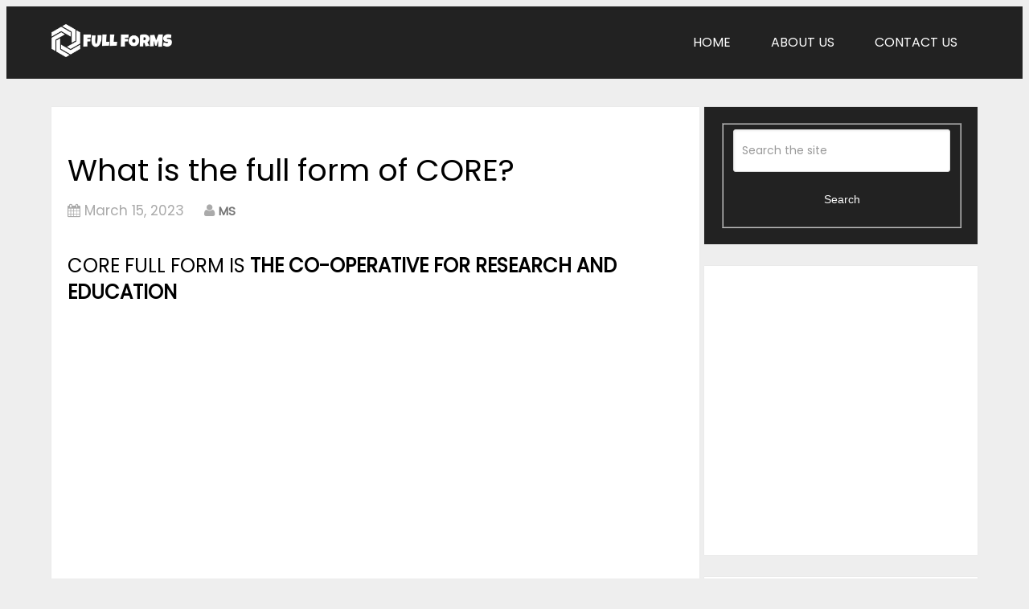

--- FILE ---
content_type: text/html; charset=UTF-8
request_url: https://www.fullformsof.com/core-full-form-name/
body_size: 16027
content:
<!DOCTYPE html>
<html class="no-js" lang="en-US">
<head itemscope itemtype="http://schema.org/WebSite">
<meta name="google-site-verification" content="h9fAUiVorGwO9crEycslr9OfTxJ5deHp2CRWNhLqDjo" />
<meta name="p:domain_verify" content="ecbbc61c1d4442203dc1d31b728ed4bd"/>
<meta name="copyrighted-site-verification" content="a7b49f50d73508fe" />
<meta charset="UTF-8">
<!-- Always force latest IE rendering engine (even in intranet) & Chrome Frame -->
<!--[if IE ]>
<meta http-equiv="X-UA-Compatible" content="IE=edge,chrome=1">
<![endif]-->
<link rel="profile" href="http://gmpg.org/xfn/11" />
<link rel="icon" href="https://www.fullformsof.com/wp-content/uploads/2023/03/Ficon.png" type="image/x-icon" />
<meta name="msapplication-TileImage" content="https://www.fullformsof.com/wp-content/uploads/2023/03/Ficon.png">        
<link rel="apple-touch-icon-precomposed" href="https://www.fullformsof.com/wp-content/uploads/2023/03/Ficon.png">        
<meta name="viewport" content="width=device-width, initial-scale=1">
<meta name="apple-mobile-web-app-capable" content="yes">
<meta name="apple-mobile-web-app-status-bar-style" content="black">
<link rel="prefetch" href="https://www.fullformsof.com">
<link rel="prerender" href="https://www.fullformsof.com">
<meta itemprop="name" content="Full Form Dictionary" />
<meta itemprop="url" content="https://www.fullformsof.com" />
<link rel="pingback" href="https://www.fullformsof.com/xmlrpc.php" />
<style>
#wpadminbar #wp-admin-bar-p404_free_top_button .ab-icon:before {
content: "\f103";
color:red;
top: 2px;
}
</style>
<meta name='robots' content='index, follow, max-image-preview:large, max-snippet:-1, max-video-preview:-1' />
<script type="text/javascript">document.documentElement.className = document.documentElement.className.replace( /\bno-js\b/,'js' );</script>
<!-- This site is optimized with the Yoast SEO plugin v23.8 - https://yoast.com/wordpress/plugins/seo/ -->
<title>What is the full form of CORE?</title>
<meta name="description" content="CORE Full Form is The Co-operative for Research and Education. Find the list of CORE in Organization, Military and Defence, Business Position, Government, Non-Profit Organization Category." />
<link rel="canonical" href="https://www.fullformsof.com/core-full-form-name/" />
<meta property="og:locale" content="en_US" />
<meta property="og:type" content="article" />
<meta property="og:title" content="What is the full form of CORE?" />
<meta property="og:description" content="CORE Full Form is The Co-operative for Research and Education. Find the list of CORE in Organization, Military and Defence, Business Position, Government, Non-Profit Organization Category." />
<meta property="og:url" content="https://www.fullformsof.com/core-full-form-name/" />
<meta property="og:site_name" content="Full Form Dictionary" />
<meta property="article:publisher" content="https://www.facebook.com/fullformsof" />
<meta property="article:published_time" content="2016-09-21T15:50:14+00:00" />
<meta property="article:modified_time" content="2023-03-15T06:58:47+00:00" />
<meta name="author" content="MS" />
<meta name="twitter:card" content="summary_large_image" />
<meta name="twitter:label1" content="Written by" />
<meta name="twitter:data1" content="MS" />
<script type="application/ld+json" class="yoast-schema-graph">{"@context":"https://schema.org","@graph":[{"@type":"WebPage","@id":"https://www.fullformsof.com/core-full-form-name/","url":"https://www.fullformsof.com/core-full-form-name/","name":"What is the full form of CORE?","isPartOf":{"@id":"https://www.fullformsof.com/#website"},"datePublished":"2016-09-21T15:50:14+00:00","dateModified":"2023-03-15T06:58:47+00:00","author":{"@id":"https://www.fullformsof.com/#/schema/person/dfe3ea654532ab6de4e54a51cca235a0"},"description":"CORE Full Form is The Co-operative for Research and Education. Find the list of CORE in Organization, Military and Defence, Business Position, Government, Non-Profit Organization Category.","breadcrumb":{"@id":"https://www.fullformsof.com/core-full-form-name/#breadcrumb"},"inLanguage":"en-US","potentialAction":[{"@type":"ReadAction","target":["https://www.fullformsof.com/core-full-form-name/"]}]},{"@type":"BreadcrumbList","@id":"https://www.fullformsof.com/core-full-form-name/#breadcrumb","itemListElement":[{"@type":"ListItem","position":1,"name":"Home","item":"https://www.fullformsof.com/"},{"@type":"ListItem","position":2,"name":"What is the full form of CORE?"}]},{"@type":"WebSite","@id":"https://www.fullformsof.com/#website","url":"https://www.fullformsof.com/","name":"Full Form Dictionary","description":"Full Form of","potentialAction":[{"@type":"SearchAction","target":{"@type":"EntryPoint","urlTemplate":"https://www.fullformsof.com/?s={search_term_string}"},"query-input":{"@type":"PropertyValueSpecification","valueRequired":true,"valueName":"search_term_string"}}],"inLanguage":"en-US"},{"@type":"Person","@id":"https://www.fullformsof.com/#/schema/person/dfe3ea654532ab6de4e54a51cca235a0","name":"MS","image":{"@type":"ImageObject","inLanguage":"en-US","@id":"https://www.fullformsof.com/#/schema/person/image/","url":"https://secure.gravatar.com/avatar/64d766ba06b767019bedd1ea8c54c565?s=96&d=mm&r=g","contentUrl":"https://secure.gravatar.com/avatar/64d766ba06b767019bedd1ea8c54c565?s=96&d=mm&r=g","caption":"MS"},"sameAs":["https://www.fullformsof.com"]}]}</script>
<!-- / Yoast SEO plugin. -->
<link rel="alternate" type="application/rss+xml" title="Full Form Dictionary &raquo; Feed" href="https://www.fullformsof.com/feed/" />
<link rel="alternate" type="application/rss+xml" title="Full Form Dictionary &raquo; Comments Feed" href="https://www.fullformsof.com/comments/feed/" />
<link rel="alternate" type="application/rss+xml" title="Full Form Dictionary &raquo; What is the full form of CORE? Comments Feed" href="https://www.fullformsof.com/core-full-form-name/feed/" />
<!-- This site uses the Google Analytics by MonsterInsights plugin v9.2.1 - Using Analytics tracking - https://www.monsterinsights.com/ -->
<script src="//www.googletagmanager.com/gtag/js?id=G-Q1VS5LX9BY"  data-cfasync="false" data-wpfc-render="false" type="text/javascript" async></script>
<script data-cfasync="false" data-wpfc-render="false" type="text/javascript">
var mi_version = '9.2.1';
var mi_track_user = true;
var mi_no_track_reason = '';
var MonsterInsightsDefaultLocations = {"page_location":"https:\/\/www.fullformsof.com\/core-full-form-name\/"};
if ( typeof MonsterInsightsPrivacyGuardFilter === 'function' ) {
var MonsterInsightsLocations = (typeof MonsterInsightsExcludeQuery === 'object') ? MonsterInsightsPrivacyGuardFilter( MonsterInsightsExcludeQuery ) : MonsterInsightsPrivacyGuardFilter( MonsterInsightsDefaultLocations );
} else {
var MonsterInsightsLocations = (typeof MonsterInsightsExcludeQuery === 'object') ? MonsterInsightsExcludeQuery : MonsterInsightsDefaultLocations;
}
var disableStrs = [
'ga-disable-G-Q1VS5LX9BY',
];
/* Function to detect opted out users */
function __gtagTrackerIsOptedOut() {
for (var index = 0; index < disableStrs.length; index++) {
if (document.cookie.indexOf(disableStrs[index] + '=true') > -1) {
return true;
}
}
return false;
}
/* Disable tracking if the opt-out cookie exists. */
if (__gtagTrackerIsOptedOut()) {
for (var index = 0; index < disableStrs.length; index++) {
window[disableStrs[index]] = true;
}
}
/* Opt-out function */
function __gtagTrackerOptout() {
for (var index = 0; index < disableStrs.length; index++) {
document.cookie = disableStrs[index] + '=true; expires=Thu, 31 Dec 2099 23:59:59 UTC; path=/';
window[disableStrs[index]] = true;
}
}
if ('undefined' === typeof gaOptout) {
function gaOptout() {
__gtagTrackerOptout();
}
}
window.dataLayer = window.dataLayer || [];
window.MonsterInsightsDualTracker = {
helpers: {},
trackers: {},
};
if (mi_track_user) {
function __gtagDataLayer() {
dataLayer.push(arguments);
}
function __gtagTracker(type, name, parameters) {
if (!parameters) {
parameters = {};
}
if (parameters.send_to) {
__gtagDataLayer.apply(null, arguments);
return;
}
if (type === 'event') {
parameters.send_to = monsterinsights_frontend.v4_id;
var hookName = name;
if (typeof parameters['event_category'] !== 'undefined') {
hookName = parameters['event_category'] + ':' + name;
}
if (typeof MonsterInsightsDualTracker.trackers[hookName] !== 'undefined') {
MonsterInsightsDualTracker.trackers[hookName](parameters);
} else {
__gtagDataLayer('event', name, parameters);
}
} else {
__gtagDataLayer.apply(null, arguments);
}
}
__gtagTracker('js', new Date());
__gtagTracker('set', {
'developer_id.dZGIzZG': true,
});
if ( MonsterInsightsLocations.page_location ) {
__gtagTracker('set', MonsterInsightsLocations);
}
__gtagTracker('config', 'G-Q1VS5LX9BY', {"forceSSL":"true","link_attribution":"true"} );
window.gtag = __gtagTracker;										(function () {
/* https://developers.google.com/analytics/devguides/collection/analyticsjs/ */
/* ga and __gaTracker compatibility shim. */
var noopfn = function () {
return null;
};
var newtracker = function () {
return new Tracker();
};
var Tracker = function () {
return null;
};
var p = Tracker.prototype;
p.get = noopfn;
p.set = noopfn;
p.send = function () {
var args = Array.prototype.slice.call(arguments);
args.unshift('send');
__gaTracker.apply(null, args);
};
var __gaTracker = function () {
var len = arguments.length;
if (len === 0) {
return;
}
var f = arguments[len - 1];
if (typeof f !== 'object' || f === null || typeof f.hitCallback !== 'function') {
if ('send' === arguments[0]) {
var hitConverted, hitObject = false, action;
if ('event' === arguments[1]) {
if ('undefined' !== typeof arguments[3]) {
hitObject = {
'eventAction': arguments[3],
'eventCategory': arguments[2],
'eventLabel': arguments[4],
'value': arguments[5] ? arguments[5] : 1,
}
}
}
if ('pageview' === arguments[1]) {
if ('undefined' !== typeof arguments[2]) {
hitObject = {
'eventAction': 'page_view',
'page_path': arguments[2],
}
}
}
if (typeof arguments[2] === 'object') {
hitObject = arguments[2];
}
if (typeof arguments[5] === 'object') {
Object.assign(hitObject, arguments[5]);
}
if ('undefined' !== typeof arguments[1].hitType) {
hitObject = arguments[1];
if ('pageview' === hitObject.hitType) {
hitObject.eventAction = 'page_view';
}
}
if (hitObject) {
action = 'timing' === arguments[1].hitType ? 'timing_complete' : hitObject.eventAction;
hitConverted = mapArgs(hitObject);
__gtagTracker('event', action, hitConverted);
}
}
return;
}
function mapArgs(args) {
var arg, hit = {};
var gaMap = {
'eventCategory': 'event_category',
'eventAction': 'event_action',
'eventLabel': 'event_label',
'eventValue': 'event_value',
'nonInteraction': 'non_interaction',
'timingCategory': 'event_category',
'timingVar': 'name',
'timingValue': 'value',
'timingLabel': 'event_label',
'page': 'page_path',
'location': 'page_location',
'title': 'page_title',
'referrer' : 'page_referrer',
};
for (arg in args) {
if (!(!args.hasOwnProperty(arg) || !gaMap.hasOwnProperty(arg))) {
hit[gaMap[arg]] = args[arg];
} else {
hit[arg] = args[arg];
}
}
return hit;
}
try {
f.hitCallback();
} catch (ex) {
}
};
__gaTracker.create = newtracker;
__gaTracker.getByName = newtracker;
__gaTracker.getAll = function () {
return [];
};
__gaTracker.remove = noopfn;
__gaTracker.loaded = true;
window['__gaTracker'] = __gaTracker;
})();
} else {
console.log("");
(function () {
function __gtagTracker() {
return null;
}
window['__gtagTracker'] = __gtagTracker;
window['gtag'] = __gtagTracker;
})();
}
</script>
<!-- / Google Analytics by MonsterInsights -->
<script type="text/javascript">
/* <![CDATA[ */
window._wpemojiSettings = {"baseUrl":"https:\/\/s.w.org\/images\/core\/emoji\/15.0.3\/72x72\/","ext":".png","svgUrl":"https:\/\/s.w.org\/images\/core\/emoji\/15.0.3\/svg\/","svgExt":".svg","source":{"concatemoji":"https:\/\/www.fullformsof.com\/wp-includes\/js\/wp-emoji-release.min.js"}};
/*! This file is auto-generated */
!function(i,n){var o,s,e;function c(e){try{var t={supportTests:e,timestamp:(new Date).valueOf()};sessionStorage.setItem(o,JSON.stringify(t))}catch(e){}}function p(e,t,n){e.clearRect(0,0,e.canvas.width,e.canvas.height),e.fillText(t,0,0);var t=new Uint32Array(e.getImageData(0,0,e.canvas.width,e.canvas.height).data),r=(e.clearRect(0,0,e.canvas.width,e.canvas.height),e.fillText(n,0,0),new Uint32Array(e.getImageData(0,0,e.canvas.width,e.canvas.height).data));return t.every(function(e,t){return e===r[t]})}function u(e,t,n){switch(t){case"flag":return n(e,"\ud83c\udff3\ufe0f\u200d\u26a7\ufe0f","\ud83c\udff3\ufe0f\u200b\u26a7\ufe0f")?!1:!n(e,"\ud83c\uddfa\ud83c\uddf3","\ud83c\uddfa\u200b\ud83c\uddf3")&&!n(e,"\ud83c\udff4\udb40\udc67\udb40\udc62\udb40\udc65\udb40\udc6e\udb40\udc67\udb40\udc7f","\ud83c\udff4\u200b\udb40\udc67\u200b\udb40\udc62\u200b\udb40\udc65\u200b\udb40\udc6e\u200b\udb40\udc67\u200b\udb40\udc7f");case"emoji":return!n(e,"\ud83d\udc26\u200d\u2b1b","\ud83d\udc26\u200b\u2b1b")}return!1}function f(e,t,n){var r="undefined"!=typeof WorkerGlobalScope&&self instanceof WorkerGlobalScope?new OffscreenCanvas(300,150):i.createElement("canvas"),a=r.getContext("2d",{willReadFrequently:!0}),o=(a.textBaseline="top",a.font="600 32px Arial",{});return e.forEach(function(e){o[e]=t(a,e,n)}),o}function t(e){var t=i.createElement("script");t.src=e,t.defer=!0,i.head.appendChild(t)}"undefined"!=typeof Promise&&(o="wpEmojiSettingsSupports",s=["flag","emoji"],n.supports={everything:!0,everythingExceptFlag:!0},e=new Promise(function(e){i.addEventListener("DOMContentLoaded",e,{once:!0})}),new Promise(function(t){var n=function(){try{var e=JSON.parse(sessionStorage.getItem(o));if("object"==typeof e&&"number"==typeof e.timestamp&&(new Date).valueOf()<e.timestamp+604800&&"object"==typeof e.supportTests)return e.supportTests}catch(e){}return null}();if(!n){if("undefined"!=typeof Worker&&"undefined"!=typeof OffscreenCanvas&&"undefined"!=typeof URL&&URL.createObjectURL&&"undefined"!=typeof Blob)try{var e="postMessage("+f.toString()+"("+[JSON.stringify(s),u.toString(),p.toString()].join(",")+"));",r=new Blob([e],{type:"text/javascript"}),a=new Worker(URL.createObjectURL(r),{name:"wpTestEmojiSupports"});return void(a.onmessage=function(e){c(n=e.data),a.terminate(),t(n)})}catch(e){}c(n=f(s,u,p))}t(n)}).then(function(e){for(var t in e)n.supports[t]=e[t],n.supports.everything=n.supports.everything&&n.supports[t],"flag"!==t&&(n.supports.everythingExceptFlag=n.supports.everythingExceptFlag&&n.supports[t]);n.supports.everythingExceptFlag=n.supports.everythingExceptFlag&&!n.supports.flag,n.DOMReady=!1,n.readyCallback=function(){n.DOMReady=!0}}).then(function(){return e}).then(function(){var e;n.supports.everything||(n.readyCallback(),(e=n.source||{}).concatemoji?t(e.concatemoji):e.wpemoji&&e.twemoji&&(t(e.twemoji),t(e.wpemoji)))}))}((window,document),window._wpemojiSettings);
/* ]]> */
</script>
<style id='wp-emoji-styles-inline-css' type='text/css'>
img.wp-smiley, img.emoji {
display: inline !important;
border: none !important;
box-shadow: none !important;
height: 1em !important;
width: 1em !important;
margin: 0 0.07em !important;
vertical-align: -0.1em !important;
background: none !important;
padding: 0 !important;
}
</style>
<!-- <link rel='stylesheet' id='wp-block-library-css' href='https://www.fullformsof.com/wp-includes/css/dist/block-library/style.min.css' type='text/css' media='all' /> -->
<link rel="stylesheet" type="text/css" href="//www.fullformsof.com/wp-content/cache/wpfc-minified/f4iukqc4/7x0jp.css" media="all"/>
<style id='classic-theme-styles-inline-css' type='text/css'>
/*! This file is auto-generated */
.wp-block-button__link{color:#fff;background-color:#32373c;border-radius:9999px;box-shadow:none;text-decoration:none;padding:calc(.667em + 2px) calc(1.333em + 2px);font-size:1.125em}.wp-block-file__button{background:#32373c;color:#fff;text-decoration:none}
</style>
<style id='global-styles-inline-css' type='text/css'>
:root{--wp--preset--aspect-ratio--square: 1;--wp--preset--aspect-ratio--4-3: 4/3;--wp--preset--aspect-ratio--3-4: 3/4;--wp--preset--aspect-ratio--3-2: 3/2;--wp--preset--aspect-ratio--2-3: 2/3;--wp--preset--aspect-ratio--16-9: 16/9;--wp--preset--aspect-ratio--9-16: 9/16;--wp--preset--color--black: #000000;--wp--preset--color--cyan-bluish-gray: #abb8c3;--wp--preset--color--white: #ffffff;--wp--preset--color--pale-pink: #f78da7;--wp--preset--color--vivid-red: #cf2e2e;--wp--preset--color--luminous-vivid-orange: #ff6900;--wp--preset--color--luminous-vivid-amber: #fcb900;--wp--preset--color--light-green-cyan: #7bdcb5;--wp--preset--color--vivid-green-cyan: #00d084;--wp--preset--color--pale-cyan-blue: #8ed1fc;--wp--preset--color--vivid-cyan-blue: #0693e3;--wp--preset--color--vivid-purple: #9b51e0;--wp--preset--gradient--vivid-cyan-blue-to-vivid-purple: linear-gradient(135deg,rgba(6,147,227,1) 0%,rgb(155,81,224) 100%);--wp--preset--gradient--light-green-cyan-to-vivid-green-cyan: linear-gradient(135deg,rgb(122,220,180) 0%,rgb(0,208,130) 100%);--wp--preset--gradient--luminous-vivid-amber-to-luminous-vivid-orange: linear-gradient(135deg,rgba(252,185,0,1) 0%,rgba(255,105,0,1) 100%);--wp--preset--gradient--luminous-vivid-orange-to-vivid-red: linear-gradient(135deg,rgba(255,105,0,1) 0%,rgb(207,46,46) 100%);--wp--preset--gradient--very-light-gray-to-cyan-bluish-gray: linear-gradient(135deg,rgb(238,238,238) 0%,rgb(169,184,195) 100%);--wp--preset--gradient--cool-to-warm-spectrum: linear-gradient(135deg,rgb(74,234,220) 0%,rgb(151,120,209) 20%,rgb(207,42,186) 40%,rgb(238,44,130) 60%,rgb(251,105,98) 80%,rgb(254,248,76) 100%);--wp--preset--gradient--blush-light-purple: linear-gradient(135deg,rgb(255,206,236) 0%,rgb(152,150,240) 100%);--wp--preset--gradient--blush-bordeaux: linear-gradient(135deg,rgb(254,205,165) 0%,rgb(254,45,45) 50%,rgb(107,0,62) 100%);--wp--preset--gradient--luminous-dusk: linear-gradient(135deg,rgb(255,203,112) 0%,rgb(199,81,192) 50%,rgb(65,88,208) 100%);--wp--preset--gradient--pale-ocean: linear-gradient(135deg,rgb(255,245,203) 0%,rgb(182,227,212) 50%,rgb(51,167,181) 100%);--wp--preset--gradient--electric-grass: linear-gradient(135deg,rgb(202,248,128) 0%,rgb(113,206,126) 100%);--wp--preset--gradient--midnight: linear-gradient(135deg,rgb(2,3,129) 0%,rgb(40,116,252) 100%);--wp--preset--font-size--small: 13px;--wp--preset--font-size--medium: 20px;--wp--preset--font-size--large: 36px;--wp--preset--font-size--x-large: 42px;--wp--preset--spacing--20: 0.44rem;--wp--preset--spacing--30: 0.67rem;--wp--preset--spacing--40: 1rem;--wp--preset--spacing--50: 1.5rem;--wp--preset--spacing--60: 2.25rem;--wp--preset--spacing--70: 3.38rem;--wp--preset--spacing--80: 5.06rem;--wp--preset--shadow--natural: 6px 6px 9px rgba(0, 0, 0, 0.2);--wp--preset--shadow--deep: 12px 12px 50px rgba(0, 0, 0, 0.4);--wp--preset--shadow--sharp: 6px 6px 0px rgba(0, 0, 0, 0.2);--wp--preset--shadow--outlined: 6px 6px 0px -3px rgba(255, 255, 255, 1), 6px 6px rgba(0, 0, 0, 1);--wp--preset--shadow--crisp: 6px 6px 0px rgba(0, 0, 0, 1);}:where(.is-layout-flex){gap: 0.5em;}:where(.is-layout-grid){gap: 0.5em;}body .is-layout-flex{display: flex;}.is-layout-flex{flex-wrap: wrap;align-items: center;}.is-layout-flex > :is(*, div){margin: 0;}body .is-layout-grid{display: grid;}.is-layout-grid > :is(*, div){margin: 0;}:where(.wp-block-columns.is-layout-flex){gap: 2em;}:where(.wp-block-columns.is-layout-grid){gap: 2em;}:where(.wp-block-post-template.is-layout-flex){gap: 1.25em;}:where(.wp-block-post-template.is-layout-grid){gap: 1.25em;}.has-black-color{color: var(--wp--preset--color--black) !important;}.has-cyan-bluish-gray-color{color: var(--wp--preset--color--cyan-bluish-gray) !important;}.has-white-color{color: var(--wp--preset--color--white) !important;}.has-pale-pink-color{color: var(--wp--preset--color--pale-pink) !important;}.has-vivid-red-color{color: var(--wp--preset--color--vivid-red) !important;}.has-luminous-vivid-orange-color{color: var(--wp--preset--color--luminous-vivid-orange) !important;}.has-luminous-vivid-amber-color{color: var(--wp--preset--color--luminous-vivid-amber) !important;}.has-light-green-cyan-color{color: var(--wp--preset--color--light-green-cyan) !important;}.has-vivid-green-cyan-color{color: var(--wp--preset--color--vivid-green-cyan) !important;}.has-pale-cyan-blue-color{color: var(--wp--preset--color--pale-cyan-blue) !important;}.has-vivid-cyan-blue-color{color: var(--wp--preset--color--vivid-cyan-blue) !important;}.has-vivid-purple-color{color: var(--wp--preset--color--vivid-purple) !important;}.has-black-background-color{background-color: var(--wp--preset--color--black) !important;}.has-cyan-bluish-gray-background-color{background-color: var(--wp--preset--color--cyan-bluish-gray) !important;}.has-white-background-color{background-color: var(--wp--preset--color--white) !important;}.has-pale-pink-background-color{background-color: var(--wp--preset--color--pale-pink) !important;}.has-vivid-red-background-color{background-color: var(--wp--preset--color--vivid-red) !important;}.has-luminous-vivid-orange-background-color{background-color: var(--wp--preset--color--luminous-vivid-orange) !important;}.has-luminous-vivid-amber-background-color{background-color: var(--wp--preset--color--luminous-vivid-amber) !important;}.has-light-green-cyan-background-color{background-color: var(--wp--preset--color--light-green-cyan) !important;}.has-vivid-green-cyan-background-color{background-color: var(--wp--preset--color--vivid-green-cyan) !important;}.has-pale-cyan-blue-background-color{background-color: var(--wp--preset--color--pale-cyan-blue) !important;}.has-vivid-cyan-blue-background-color{background-color: var(--wp--preset--color--vivid-cyan-blue) !important;}.has-vivid-purple-background-color{background-color: var(--wp--preset--color--vivid-purple) !important;}.has-black-border-color{border-color: var(--wp--preset--color--black) !important;}.has-cyan-bluish-gray-border-color{border-color: var(--wp--preset--color--cyan-bluish-gray) !important;}.has-white-border-color{border-color: var(--wp--preset--color--white) !important;}.has-pale-pink-border-color{border-color: var(--wp--preset--color--pale-pink) !important;}.has-vivid-red-border-color{border-color: var(--wp--preset--color--vivid-red) !important;}.has-luminous-vivid-orange-border-color{border-color: var(--wp--preset--color--luminous-vivid-orange) !important;}.has-luminous-vivid-amber-border-color{border-color: var(--wp--preset--color--luminous-vivid-amber) !important;}.has-light-green-cyan-border-color{border-color: var(--wp--preset--color--light-green-cyan) !important;}.has-vivid-green-cyan-border-color{border-color: var(--wp--preset--color--vivid-green-cyan) !important;}.has-pale-cyan-blue-border-color{border-color: var(--wp--preset--color--pale-cyan-blue) !important;}.has-vivid-cyan-blue-border-color{border-color: var(--wp--preset--color--vivid-cyan-blue) !important;}.has-vivid-purple-border-color{border-color: var(--wp--preset--color--vivid-purple) !important;}.has-vivid-cyan-blue-to-vivid-purple-gradient-background{background: var(--wp--preset--gradient--vivid-cyan-blue-to-vivid-purple) !important;}.has-light-green-cyan-to-vivid-green-cyan-gradient-background{background: var(--wp--preset--gradient--light-green-cyan-to-vivid-green-cyan) !important;}.has-luminous-vivid-amber-to-luminous-vivid-orange-gradient-background{background: var(--wp--preset--gradient--luminous-vivid-amber-to-luminous-vivid-orange) !important;}.has-luminous-vivid-orange-to-vivid-red-gradient-background{background: var(--wp--preset--gradient--luminous-vivid-orange-to-vivid-red) !important;}.has-very-light-gray-to-cyan-bluish-gray-gradient-background{background: var(--wp--preset--gradient--very-light-gray-to-cyan-bluish-gray) !important;}.has-cool-to-warm-spectrum-gradient-background{background: var(--wp--preset--gradient--cool-to-warm-spectrum) !important;}.has-blush-light-purple-gradient-background{background: var(--wp--preset--gradient--blush-light-purple) !important;}.has-blush-bordeaux-gradient-background{background: var(--wp--preset--gradient--blush-bordeaux) !important;}.has-luminous-dusk-gradient-background{background: var(--wp--preset--gradient--luminous-dusk) !important;}.has-pale-ocean-gradient-background{background: var(--wp--preset--gradient--pale-ocean) !important;}.has-electric-grass-gradient-background{background: var(--wp--preset--gradient--electric-grass) !important;}.has-midnight-gradient-background{background: var(--wp--preset--gradient--midnight) !important;}.has-small-font-size{font-size: var(--wp--preset--font-size--small) !important;}.has-medium-font-size{font-size: var(--wp--preset--font-size--medium) !important;}.has-large-font-size{font-size: var(--wp--preset--font-size--large) !important;}.has-x-large-font-size{font-size: var(--wp--preset--font-size--x-large) !important;}
:where(.wp-block-post-template.is-layout-flex){gap: 1.25em;}:where(.wp-block-post-template.is-layout-grid){gap: 1.25em;}
:where(.wp-block-columns.is-layout-flex){gap: 2em;}:where(.wp-block-columns.is-layout-grid){gap: 2em;}
:root :where(.wp-block-pullquote){font-size: 1.5em;line-height: 1.6;}
</style>
<!-- <link rel='stylesheet' id='contact-form-7-css' href='https://www.fullformsof.com/wp-content/plugins/contact-form-7/includes/css/styles.css' type='text/css' media='all' /> -->
<!-- <link rel='stylesheet' id='ml_custom-css' href='https://www.fullformsof.com/wp-content/themes/fullforms/css/custimml.css?var=1.12&#038;ver=7edd6b6be73cc28dd36b4a1c0a67b881' type='text/css' media='all' /> -->
<!-- <link rel='stylesheet' id='schema-stylesheet-css' href='https://www.fullformsof.com/wp-content/themes/fullforms/style.css' type='text/css' media='all' /> -->
<link rel="stylesheet" type="text/css" href="//www.fullformsof.com/wp-content/cache/wpfc-minified/mnpghx0o/7x0jp.css" media="all"/>
<style id='schema-stylesheet-inline-css' type='text/css'>
body {background-color:#eeeeee;background-image:url(https://www.fullformsof.com/wp-content/themes/fullforms/images/nobg.png);}
.pace .pace-progress, #mobile-menu-wrapper ul li a:hover, .page-numbers.current, .pagination a:hover, .single .pagination a:hover .current { background: ; }
.postauthor h5, .single_post a, .textwidget a, .pnavigation2 a, .sidebar.c-4-12 a:hover, footer .widget li a:hover, .sidebar.c-4-12 a:hover, .reply a, .title a:hover, .post-info a:hover, .widget .thecomment, #tabber .inside li a:hover, .readMore a:hover, .fn a, a, a:hover, #secondary-navigation .navigation ul li a:hover, .readMore a, #primary-navigation a:hover, #secondary-navigation .navigation ul .current-menu-item a, .widget .wp_review_tab_widget_content a, .sidebar .wpt_widget_content a { color:; }
a#pull, #commentform input#submit, #mtscontact_submit, .mts-subscribe input[type='submit'], .widget_product_search input[type='submit'], #move-to-top:hover, .currenttext, .pagination a:hover, .pagination .nav-previous a:hover, .pagination .nav-next a:hover, #load-posts a:hover, .single .pagination a:hover .currenttext, .single .pagination > .current .currenttext, #tabber ul.tabs li a.selected, .tagcloud a, .navigation ul .sfHover a, .woocommerce a.button, .woocommerce-page a.button, .woocommerce button.button, .woocommerce-page button.button, .woocommerce input.button, .woocommerce-page input.button, .woocommerce #respond input#submit, .woocommerce-page #respond input#submit, .woocommerce #content input.button, .woocommerce-page #content input.button, .woocommerce .bypostauthor:after, #searchsubmit, .woocommerce nav.woocommerce-pagination ul li span.current, .woocommerce-page nav.woocommerce-pagination ul li span.current, .woocommerce #content nav.woocommerce-pagination ul li span.current, .woocommerce-page #content nav.woocommerce-pagination ul li span.current, .woocommerce nav.woocommerce-pagination ul li a:hover, .woocommerce-page nav.woocommerce-pagination ul li a:hover, .woocommerce #content nav.woocommerce-pagination ul li a:hover, .woocommerce-page #content nav.woocommerce-pagination ul li a:hover, .woocommerce nav.woocommerce-pagination ul li a:focus, .woocommerce-page nav.woocommerce-pagination ul li a:focus, .woocommerce #content nav.woocommerce-pagination ul li a:focus, .woocommerce-page #content nav.woocommerce-pagination ul li a:focus, .woocommerce a.button, .woocommerce-page a.button, .woocommerce button.button, .woocommerce-page button.button, .woocommerce input.button, .woocommerce-page input.button, .woocommerce #respond input#submit, .woocommerce-page #respond input#submit, .woocommerce #content input.button, .woocommerce-page #content input.button, .latestPost-review-wrapper, .latestPost .review-type-circle.latestPost-review-wrapper, #wpmm-megamenu .review-total-only, .sbutton, #searchsubmit, .widget .wpt_widget_content #tags-tab-content ul li a, .widget .review-total-only.large-thumb { background-color:; color: #fff!important; }
.related-posts .title a:hover, .latestPost .title a { color: ; }
.navigation #wpmm-megamenu .wpmm-pagination a { background-color: !important; }
footer {background-color:; }
footer {background-image: url( https://www.fullformsof.com/wp-content/themes/fullforms/images/nobg.png );}
.copyrights { background-color: ; }
.flex-control-thumbs .flex-active{ border-top:3px solid ;}
.wpmm-megamenu-showing.wpmm-light-scheme { background-color:!important; }
.shareit { top: 282px; left: auto; margin: 0 0 0 -135px; width: 90px; position: fixed; padding: 5px; border:none; border-right: 0;}
.share-item {margin: 2px;}
.single .fullformbox p {font-size: 15px;}
.google_header_add{width: 77%;}
.sponsers_link img{display:block;margin:0 auto;width:35%}
.navigation ul {margin: 0 auto;padding: 0 !important;}
h1#logo , #logo {margin: 0;}
</style>
<!-- <link rel='stylesheet' id='magnificPopup-css' href='https://www.fullformsof.com/wp-content/themes/fullforms/css/magnific-popup.css' type='text/css' media='all' /> -->
<!-- <link rel='stylesheet' id='fontawesome-css' href='https://www.fullformsof.com/wp-content/themes/fullforms/css/font-awesome.min.css' type='text/css' media='all' /> -->
<!-- <link rel='stylesheet' id='responsive-css' href='https://www.fullformsof.com/wp-content/themes/fullforms/css/responsive.css' type='text/css' media='all' /> -->
<link rel="stylesheet" type="text/css" href="//www.fullformsof.com/wp-content/cache/wpfc-minified/kyk648eo/7x0jp.css" media="all"/>
<script src='//www.fullformsof.com/wp-content/cache/wpfc-minified/8mpw9008/7x0jp.js' type="text/javascript"></script>
<!-- <script type="text/javascript" src="https://www.fullformsof.com/wp-content/plugins/google-analytics-for-wordpress/assets/js/frontend-gtag.min.js" id="monsterinsights-frontend-script-js" async="async" data-wp-strategy="async"></script> -->
<script data-cfasync="false" data-wpfc-render="false" type="text/javascript" id='monsterinsights-frontend-script-js-extra'>/* <![CDATA[ */
var monsterinsights_frontend = {"js_events_tracking":"true","download_extensions":"doc,pdf,ppt,zip,xls,docx,pptx,xlsx","inbound_paths":"[{\"path\":\"\\\/go\\\/\",\"label\":\"affiliate\"},{\"path\":\"\\\/recommend\\\/\",\"label\":\"affiliate\"}]","home_url":"https:\/\/www.fullformsof.com","hash_tracking":"false","v4_id":"G-Q1VS5LX9BY"};/* ]]> */
</script>
<script src='//www.fullformsof.com/wp-content/cache/wpfc-minified/m190tzc1/7x0jp.js' type="text/javascript"></script>
<!-- <script type="text/javascript" src="https://www.fullformsof.com/wp-includes/js/jquery/jquery.min.js" id="jquery-core-js"></script> -->
<!-- <script type="text/javascript" src="https://www.fullformsof.com/wp-includes/js/jquery/jquery-migrate.min.js" id="jquery-migrate-js"></script> -->
<script type="text/javascript" id="customscript-js-extra">
/* <![CDATA[ */
var mts_customscript = {"responsive":"1","nav_menu":"secondary"};
/* ]]> */
</script>
<script src='//www.fullformsof.com/wp-content/cache/wpfc-minified/6mr1imt3/7x0jp.js' type="text/javascript"></script>
<!-- <script type="text/javascript" async="async" src="https://www.fullformsof.com/wp-content/themes/fullforms/js/customscript.js?var=1.2&amp;ver=7edd6b6be73cc28dd36b4a1c0a67b881" id="customscript-js"></script> -->
<link rel="https://api.w.org/" href="https://www.fullformsof.com/wp-json/" /><link rel="alternate" title="JSON" type="application/json" href="https://www.fullformsof.com/wp-json/wp/v2/posts/8192" /><link rel="EditURI" type="application/rsd+xml" title="RSD" href="https://www.fullformsof.com/xmlrpc.php?rsd" />
<link rel='shortlink' href='https://www.fullformsof.com/?p=8192' />
<link rel="alternate" title="oEmbed (JSON)" type="application/json+oembed" href="https://www.fullformsof.com/wp-json/oembed/1.0/embed?url=https%3A%2F%2Fwww.fullformsof.com%2Fcore-full-form-name%2F" />
<link rel="alternate" title="oEmbed (XML)" type="text/xml+oembed" href="https://www.fullformsof.com/wp-json/oembed/1.0/embed?url=https%3A%2F%2Fwww.fullformsof.com%2Fcore-full-form-name%2F&#038;format=xml" />
<link href="//fonts.googleapis.com/css?family=Poppins:400&amp;subset=latin" rel="stylesheet" type="text/css">
<style type="text/css">
#logo a { font-family: 'Poppins'; font-weight: 500; font-size: 32px; color: #000000;text-transform: uppercase; }
#primary-navigation a { font-family: 'Poppins'; font-weight: 500; font-size: 13px; color: #ffffff; }
#secondary-navigation a { font-family: 'Poppins'; font-weight: 500; font-size: 16px; color: #ffffff;text-transform: uppercase; }
.latestPost .title a { font-family: 'Poppins'; font-weight: 500; font-size: 38px; color: #000000; }
.single-title { font-family: 'Poppins'; font-weight: 500; font-size: 38px; color: #000000; }
body { font-family: 'Poppins'; font-weight: 500; font-size: 16px; color: #000000; }
#sidebar .widget h3 { font-family: 'Poppins'; font-weight: 500; font-size: 20px; color: #000000;text-transform: uppercase; }
#sidebar .widget { font-family: 'Poppins'; font-weight: 500; font-size: 16px; color: #000000; }
.footer-widgets h3 { font-family: 'Poppins'; font-weight: 500; font-size: 18px; color: #000000;text-transform: uppercase; }
.f-widget a, footer .wpt_widget_content a, footer .wp_review_tab_widget_content a, footer .wpt_tab_widget_content a, footer .widget .wp_review_tab_widget_content a { font-family: 'Poppins'; font-weight: 500; font-size: 16px; color: #000000; }
.footer-widgets, .f-widget .top-posts .comment_num, footer .meta, footer .twitter_time, footer .widget .wpt_widget_content .wpt-postmeta, footer .widget .wpt_comment_content, footer .widget .wpt_excerpt, footer .wp_review_tab_widget_content .wp-review-tab-postmeta, footer .advanced-recent-posts p, footer .popular-posts p, footer .category-posts p { font-family: 'Poppins'; font-weight: 500; font-size: 16px; color: #000000; }
#copyright-note { font-family: 'Poppins'; font-weight: 500; font-size: 14px; color: #000000; }
h1 { font-family: 'Poppins'; font-weight: 500; font-size: 28px; color: #000000; }
h2 { font-family: 'Poppins'; font-weight: 500; font-size: 24px; color: #000000; }
h3 { font-family: 'Poppins'; font-weight: 500; font-size: 22px; color: #000000; }
h4 { font-family: 'Poppins'; font-weight: 500; font-size: 20px; color: #000000; }
h5 { font-family: 'Poppins'; font-weight: 500; font-size: 18px; color: #000000; }
h6 { font-family: 'Poppins'; font-weight: 500; font-size: 16px; color: #000000; }
</style>
<link rel="icon" href="https://www.fullformsof.com/wp-content/uploads/2023/03/Ficon-150x150.png" sizes="32x32" />
<link rel="icon" href="https://www.fullformsof.com/wp-content/uploads/2023/03/Ficon.png" sizes="192x192" />
<link rel="apple-touch-icon" href="https://www.fullformsof.com/wp-content/uploads/2023/03/Ficon.png" />
<meta name="msapplication-TileImage" content="https://www.fullformsof.com/wp-content/uploads/2023/03/Ficon.png" />
<meta name="msvalidate.01" content="C6F2F721C4D3F92850C64DD6E9664067" />
<script async src="//pagead2.googlesyndication.com/pagead/js/adsbygoogle.js"></script>
<!-- Google Tag Manager -->
<script>(function(w,d,s,l,i){w[l]=w[l]||[];w[l].push({'gtm.start':
new Date().getTime(),event:'gtm.js'});var f=d.getElementsByTagName(s)[0],
j=d.createElement(s),dl=l!='dataLayer'?'&l='+l:'';j.async=true;j.src=
'https://www.googletagmanager.com/gtm.js?id='+i+dl;f.parentNode.insertBefore(j,f);
})(window,document,'script','dataLayer','GTM-NGWDJCN');</script>
<!-- End Google Tag Manager -->
</head>
<body id="blog" class="post-template-default single single-post postid-8192 single-format-standard main" itemscope itemtype="http://schema.org/WebPage">   
<!-- Google Tag Manager (noscript) -->
<noscript><iframe src="https://www.googletagmanager.com/ns.html?id=GTM-NGWDJCN"
height="0" width="0" style="display:none;visibility:hidden"></iframe></noscript>
<!-- End Google Tag Manager (noscript) -->
<div class="main-container">
<header id="site-header" class="main-header logo_in_nav_header" role="banner" itemscope itemtype="http://schema.org/WPHeader">
<div id="header">
<div class="container">
<div class="logo-wrap">
<h2 id="logo" class="image-logo" itemprop="headline">
<a href="https://www.fullformsof.com"><img src="https://www.fullformsof.com/wp-content/uploads/2023/03/full-forms-logo.png" alt="Full Form Dictionary" width="1000" height="275" /></a>
</h2><!-- END #logo -->
</div>
<div id="secondary-navigation" class="secondary-navigation" role="navigation" itemscope itemtype="http://schema.org/SiteNavigationElement">
<a href="#" id="pull" class="toggle-mobile-menu">Menu</a>
<nav class="navigation clearfix mobile-menu-wrapper">
<ul id="menu-main-menu" class="menu clearfix"><li id="menu-item-21" class="menu-item menu-item-type-custom menu-item-object-custom menu-item-home menu-item-21"><a href="https://www.fullformsof.com/">Home</a></li>
<li id="menu-item-9459" class="menu-item menu-item-type-post_type menu-item-object-page menu-item-9459"><a href="https://www.fullformsof.com/about-us/">About Us</a></li>
<li id="menu-item-9458" class="menu-item menu-item-type-post_type menu-item-object-page menu-item-9458"><a href="https://www.fullformsof.com/contact-us/">Contact Us</a></li>
</ul>															</nav>
</div>         
</div><!--.container-->
</div>
</header>
<div class="container small-header">
<div class="widget-header"><!-- Latest Header Ad -->
<ins class="adsbygoogle"
style="display:block"
data-ad-client="ca-pub-2767093536446725"
data-ad-slot="3614939826"
data-ad-format="auto"
data-full-width-responsive="true"></ins>
<script>
(adsbygoogle = window.adsbygoogle || []).push({});
</script></div>
</div>
<div id="page" class="single">
<article class="article">
<div id="content_box" >
<div id="post-8192" class="g post post-8192 type-post status-publish format-standard hentry category-full-form-list">
<div class="single_post">
<header>
<h1 class="title single-title entry-title">
What is the full form of CORE?										</h1>
<div class="post-info">
<span class="thetime date updated"><i class="fa fa-calendar"></i> <span>March 15, 2023</span></span>
<span class="vcard author post-author theauthor"><i class="fa fa-user"></i> <span class="fn"><a href="https://www.fullformsof.com/author/madina/" title="Posts by MS" rel="author">MS</a></span></span>
</div>
</header><!--.headline_area-->
<div class="post-single-content box mark-links entry-content">
<div class="thecontent">
<script type="text/javascript">
jQuery(document).ready(function($) {
$.post('https://www.fullformsof.com/wp-admin/admin-ajax.php', {action: 'mts_view_count', id: '8192'});
});
</script>										</div>
<h2>
CORE Full Form is <b>The Co-operative for Research and Education</b>
</h2>
<!-- Latest Box Ad -->
<ins class="adsbygoogle"
style="display:block"
data-ad-client="ca-pub-2767093536446725"
data-ad-slot="7023755698"
data-ad-format="auto"
data-full-width-responsive="true"></ins>
<script>
(adsbygoogle = window.adsbygoogle || []).push({});
</script>
<!-- Latest Link Ads --> 
<ins class="adsbygoogle"
style="display:block"
data-ad-client="ca-pub-2767093536446725"
data-ad-slot="8926871943"
data-ad-format="link"
data-full-width-responsive="true"></ins>
<script>
(adsbygoogle = window.adsbygoogle || []).push({});
</script>
<div class="dd_table_container tab2 mss_acf">
<table class="list_of_form">
<thead>
<tr>
<th class="column-3 second">Full Form</th>
<th class="column-1">Category</th>
<th class="column-2">Term</th>	
</tr>
</thead>
<tbody class="row-hover">
<tr>
<td>The Co-operative for Research and Education</td>
<td>Organization</td>
<td>CORE</td>
</tr>
<tr>
<td>Combat Readiness</td>
<td>Military and Defence</td>
<td>CORE</td>
</tr>
<tr>
<td>Comprehensive Occupational Requirements Evaluator</td>
<td>Business Position</td>
<td>CORE</td>
</tr>
<tr>
<td>computer-oriented reporting efficiency</td>
<td>Government</td>
<td>CORE</td>
</tr>
<tr>
<td>Congress Of Racial Equality</td>
<td>Non-Profit Organization</td>
<td>CORE</td>
</tr>
<tr>
<td>Central Organisation for Railway Electrification</td>
<td>Indian Ministry of Railways</td>
<td>CORE</td>
</tr>
<tr>
<td>Church On The Radical Edge</td>
<td>Religious</td>
<td>CORE</td>
</tr>
<tr>
<td>Community Oriented Resident Enforcement</td>
<td>Law</td>
<td>CORE</td>
</tr>
<tr>
<td>Consumer Online Resource and Empowerment Centre</td>
<td>Department of Indian Consumer Affairs</td>
<td>CORE</td>
</tr>
<tr>
<td>Community Open Resource Exchange</td>
<td>Community</td>
<td>CORE</td>
</tr>
<tr>
<td>Comprehensive Online Research Education</td>
<td>Internet</td>
<td>CORE</td>
</tr>
<tr>
<td>Collaborative Opportunities for Raising Empowerment</td>
<td>Organization</td>
<td>CORE</td>
</tr>
<tr>
<td>Central Operation Of Resources For Educators</td>
<td>Education</td>
<td>CORE</td>
</tr>
<tr>
<td>Core-Mark Holding Company, Inc.</td>
<td>NASDAQ Symbol</td>
<td>CORE</td>
</tr>
<tr>
<td>Center For Outcomes Research And Evaluation</td>
<td>University</td>
<td>CORE</td>
</tr>
<tr>
<td>Child Oriented Reading Experiences</td>
<td>Education</td>
<td>CORE</td>
</tr>
<tr>
<td>Craving Off Road Excitement</td>
<td>Transportation</td>
<td>CORE</td>
</tr>
<tr>
<td>Consortium of Oceanographic Research and Education</td>
<td>Non-Profit Organization</td>
<td>CORE</td>
</tr>
<tr>
<td>Bitmap Graphics (core Software Tech Core Idc File)</td>
<td>File Type</td>
<td>CORE</td>
</tr>
<tr>
<td>cost oriented resource estimating</td>
<td>Government</td>
<td>CORE</td>
</tr>
<tr>
<td>Composite object reference</td>
<td>Electronics</td>
<td>CORE</td>
</tr>
<tr>
<td>Calendar Of Ridley Events</td>
<td>Funny</td>
<td>CORE</td>
</tr>
<tr>
<td>Chemistry Online Retrieval Experiment</td>
<td>Chemistry</td>
<td>CORE</td>
</tr>
<tr>
<td>Common Operational Research Equipment</td>
<td>Space Science</td>
<td>CORE</td>
</tr>
<tr>
<td>Consortium for Oceanographic Research and Education</td>
<td>Non-Profit Organization</td>
<td>CORE</td>
</tr>
<tr>
<td>calculation/experiment</td>
<td>Government</td>
<td>CORE</td>
</tr>
<tr>
<td>Capitol Off Road Enthusiasts</td>
<td>Sports</td>
<td>CORE</td>
</tr>
<tr>
<td>contingency response program</td>
<td>Government</td>
<td>CORE</td>
</tr>
<tr>
<td>Combining Our Resources For Education</td>
<td>Education</td>
<td>CORE</td>
</tr>
<tr>
<td>Cadre Of Republic Elite</td>
<td>Political</td>
<td>CORE</td>
</tr>
<tr>
<td>Cancer Outreach And Relief Effort</td>
<td>Oncology</td>
<td>CORE</td>
</tr>
<tr>
<td>Commercial Operators Rate Equity</td>
<td>Transportation</td>
<td>CORE</td>
</tr>
<tr>
<td>Contingency Response</td>
<td>Military</td>
<td>CORE</td>
</tr>
<tr>
<td>Career Opportunities And Resources For Education</td>
<td>Education</td>
<td>CORE</td>
</tr>
<tr>
<td>College Opportunity Resources For Education</td>
<td>University</td>
<td>CORE</td>
</tr>
</tbody>
</table>
</div>
<div class="faq_section">
<h2>What is <b>CORE</b>?</h2>
<ul>
<li>CORE acronym meaning?</li>
<li>Full Details of CORE?</li>
<li>Full Name of CORE?</li>
<li>Is it acronym or abbreviation?</li>
<li>Expand full form of CORE</li>
</ul>
</div>
</div><!--.post-single-content-->
</div><!--.single_post-->				</div><!--.g post-->
<!-- You can start editing here. -->
<div id="commentsAdd">
<div id="respond" class="box m-t-6">
<div id="respond" class="comment-respond">
<h3 id="reply-title" class="comment-reply-title"><h4><span>Leave a Reply</span></h4></h3><form action="https://www.fullformsof.com/wp-comments-post.php" method="post" id="commentform" class="comment-form"><p class="comment-form-comment"><textarea id="comment" name="comment" cols="45" rows="8" aria-required="true" placeholder="Comment Text*"></textarea></p><p class="comment-form-author"><input id="author" name="author" type="text" placeholder="Name*" value="" size="30" /></p>
<p class="comment-form-email"><input id="email" name="email" type="text" placeholder="Email*" value="" size="30" /></p>
<p class="comment-form-url"><input id="url" name="url" type="text" placeholder="Website" value="" size="30" /></p>
<p class="comment-form-cookies-consent"><input id="wp-comment-cookies-consent" name="wp-comment-cookies-consent" type="checkbox" value="yes" /> <label for="wp-comment-cookies-consent">Save my name, email, and website in this browser for the next time I comment.</label></p>
<p class="form-submit"><input name="submit" type="submit" id="submit" class="submit" value="Post Comment" /> <input type='hidden' name='comment_post_ID' value='8192' id='comment_post_ID' />
<input type='hidden' name='comment_parent' id='comment_parent' value='0' />
</p><p style="display: none;"><input type="hidden" id="akismet_comment_nonce" name="akismet_comment_nonce" value="65002d84e0" /></p><p style="display: none !important;" class="akismet-fields-container" data-prefix="ak_"><label>&#916;<textarea name="ak_hp_textarea" cols="45" rows="8" maxlength="100"></textarea></label><input type="hidden" id="ak_js_1" name="ak_js" value="188"/><script>document.getElementById( "ak_js_1" ).setAttribute( "value", ( new Date() ).getTime() );</script></p></form>	</div><!-- #respond -->
</div>
</div>
</div>
</article>
<aside id="sidebar" class="sidebar c-4-12" role="complementary" itemscope itemtype="http://schema.org/WPSideBar">
<div id="search-4" class="widget widget_search"><form method="get" id="searchform" class="search-form" action="https://www.fullformsof.com" _lpchecked="1">
<fieldset>
<input type="text" name="s" id="s" value="" placeholder="Search the site"  autocomplete="off" />
<button id="search-image" class="sbutton" type="submit" value="Search">Search
</button>
</fieldset>
</form>
</div><div id="text-2" class="widget widget_text">			<div class="textwidget"><p><!-- Latest Link Ads --><br />
<ins class="adsbygoogle"
style="display:block"
data-ad-client="ca-pub-2767093536446725"
data-ad-slot="8926871943"
data-ad-format="link"
data-full-width-responsive="true"></ins><br />
<script>
(adsbygoogle = window.adsbygoogle || []).push({});
</script></p>
</div>
</div><div id="mts_recent_posts_widget-3" class="widget widget_mts_recent_posts_widget horizontal-small"><h3 class="widget-title">Recent Posts</h3><ul class="advanced-recent-posts">			<li class="post-box horizontal-small horizontal-container no-thumb"><div class="horizontal-container-inner">								<div class="post-data">
<div class="post-data-container">
<div class="post-title">
<a href="https://www.fullformsof.com/atm-full-form/" title="What is the full form of ATM?">What is the full form of ATM?</a>
</div>
</div>
</div>
</div></li>					<li class="post-box horizontal-small horizontal-container no-thumb"><div class="horizontal-container-inner">								<div class="post-data">
<div class="post-data-container">
<div class="post-title">
<a href="https://www.fullformsof.com/aisi-full-form/" title="What is the full form of AISI?">What is the full form of AISI?</a>
</div>
</div>
</div>
</div></li>					<li class="post-box horizontal-small horizontal-container no-thumb"><div class="horizontal-container-inner">								<div class="post-data">
<div class="post-data-container">
<div class="post-title">
<a href="https://www.fullformsof.com/at-full-form/" title="What is the full form of AT?">What is the full form of AT?</a>
</div>
</div>
</div>
</div></li>					<li class="post-box horizontal-small horizontal-container no-thumb"><div class="horizontal-container-inner">								<div class="post-data">
<div class="post-data-container">
<div class="post-title">
<a href="https://www.fullformsof.com/are-full-form/" title="What is the full form of ARE?">What is the full form of ARE?</a>
</div>
</div>
</div>
</div></li>					<li class="post-box horizontal-small horizontal-container no-thumb"><div class="horizontal-container-inner">								<div class="post-data">
<div class="post-data-container">
<div class="post-title">
<a href="https://www.fullformsof.com/arts-full-form/" title="What is the full form of ARTS?">What is the full form of ARTS?</a>
</div>
</div>
</div>
</div></li>					<li class="post-box horizontal-small horizontal-container no-thumb"><div class="horizontal-container-inner">								<div class="post-data">
<div class="post-data-container">
<div class="post-title">
<a href="https://www.fullformsof.com/aiims-full-form/" title="What is the full form of AIIMS?">What is the full form of AIIMS?</a>
</div>
</div>
</div>
</div></li>					<li class="post-box horizontal-small horizontal-container no-thumb"><div class="horizontal-container-inner">								<div class="post-data">
<div class="post-data-container">
<div class="post-title">
<a href="https://www.fullformsof.com/ado-full-form/" title="What is the full form of ADO?">What is the full form of ADO?</a>
</div>
</div>
</div>
</div></li>					<li class="post-box horizontal-small horizontal-container no-thumb"><div class="horizontal-container-inner">								<div class="post-data">
<div class="post-data-container">
<div class="post-title">
<a href="https://www.fullformsof.com/apl-full-form/" title="What is the full form of APL?">What is the full form of APL?</a>
</div>
</div>
</div>
</div></li>					<li class="post-box horizontal-small horizontal-container no-thumb"><div class="horizontal-container-inner">								<div class="post-data">
<div class="post-data-container">
<div class="post-title">
<a href="https://www.fullformsof.com/rsvp-full-form/" title="What is the full form of RSVP?">What is the full form of RSVP?</a>
</div>
</div>
</div>
</div></li>					<li class="post-box horizontal-small horizontal-container no-thumb"><div class="horizontal-container-inner">								<div class="post-data">
<div class="post-data-container">
<div class="post-title">
<a href="https://www.fullformsof.com/ads-full-form/" title="What is the full form of ADS?">What is the full form of ADS?</a>
</div>
</div>
</div>
</div></li>		</ul>
</div></aside><!--#sidebar-->
	</div><!--#page-->
<footer id="site-footer" role="contentinfo" itemscope itemtype="http://schema.org/WPFooter">
<div class="copyrights">
<div class="container">
<!--start copyrights-->
<div class="row" id="copyright-note">
<span><a href=" https://www.fullformsof.com/" title=" Full Form of">Full Form Dictionary</a> Copyright &copy; 2024.</span>
<div class="to-top"><div class="footer_menu">
<a href="https://www.fullformsof.com/about-us/">About Us</a> I <a href="https://www.fullformsof.com/contact-us/">Contact Us</a> I <a href="https://www.fullformsof.com/privacy-policy/">Privacy Policy</a> I <a href="https://www.fullformsof.com/sitemap_index.xml">Sitemap</a> </div>&nbsp;</div>
</div>
<!--end copyrights-->
</div>
</div> 
</footer><!--#site-footer-->
</div><!--.main-container-->
<script type="text/javascript" src="https://www.fullformsof.com/wp-includes/js/dist/hooks.min.js" id="wp-hooks-js"></script>
<script type="text/javascript" src="https://www.fullformsof.com/wp-includes/js/dist/i18n.min.js" id="wp-i18n-js"></script>
<script type="text/javascript" id="wp-i18n-js-after">
/* <![CDATA[ */
wp.i18n.setLocaleData( { 'text direction\u0004ltr': [ 'ltr' ] } );
/* ]]> */
</script>
<script type="text/javascript" src="https://www.fullformsof.com/wp-content/plugins/contact-form-7/includes/swv/js/index.js" id="swv-js"></script>
<script type="text/javascript" id="contact-form-7-js-before">
/* <![CDATA[ */
var wpcf7 = {
"api": {
"root": "https:\/\/www.fullformsof.com\/wp-json\/",
"namespace": "contact-form-7\/v1"
}
};
/* ]]> */
</script>
<script type="text/javascript" src="https://www.fullformsof.com/wp-content/plugins/contact-form-7/includes/js/index.js" id="contact-form-7-js"></script>
<script defer type="text/javascript" src="https://www.fullformsof.com/wp-content/plugins/akismet/_inc/akismet-frontend.js" id="akismet-frontend-js"></script>
<script type="text/javascript" async="async" src="https://www.fullformsof.com/wp-content/themes/fullforms/js/jquery.magnific-popup.min.js" id="magnificPopup-js"></script>
<script type="text/javascript" id="mts_ajax-js-extra">
/* <![CDATA[ */
var mts_ajax_search = {"url":"https:\/\/www.fullformsof.com\/wp-admin\/admin-ajax.php","ajax_search":"1"};
/* ]]> */
</script>
<script type="text/javascript" async="async" src="https://www.fullformsof.com/wp-content/themes/fullforms/js/ajax.js" id="mts_ajax-js"></script>
<script>
jQuery(document).ready(function(){
jQuery('.rbs-img-container').click(function(){
window.location = "https://luxokart.selloship.com/allproduct.html";
});
});
</script>
</body>
</html><!-- WP Fastest Cache file was created in 0.20315480232239 seconds, on 23-11-24 2:25:52 --><!-- via php -->

--- FILE ---
content_type: text/html; charset=utf-8
request_url: https://www.google.com/recaptcha/api2/aframe
body_size: 266
content:
<!DOCTYPE HTML><html><head><meta http-equiv="content-type" content="text/html; charset=UTF-8"></head><body><script nonce="vhEPYbFgpIzlECwkcpFzyA">/** Anti-fraud and anti-abuse applications only. See google.com/recaptcha */ try{var clients={'sodar':'https://pagead2.googlesyndication.com/pagead/sodar?'};window.addEventListener("message",function(a){try{if(a.source===window.parent){var b=JSON.parse(a.data);var c=clients[b['id']];if(c){var d=document.createElement('img');d.src=c+b['params']+'&rc='+(localStorage.getItem("rc::a")?sessionStorage.getItem("rc::b"):"");window.document.body.appendChild(d);sessionStorage.setItem("rc::e",parseInt(sessionStorage.getItem("rc::e")||0)+1);localStorage.setItem("rc::h",'1769084161441');}}}catch(b){}});window.parent.postMessage("_grecaptcha_ready", "*");}catch(b){}</script></body></html>